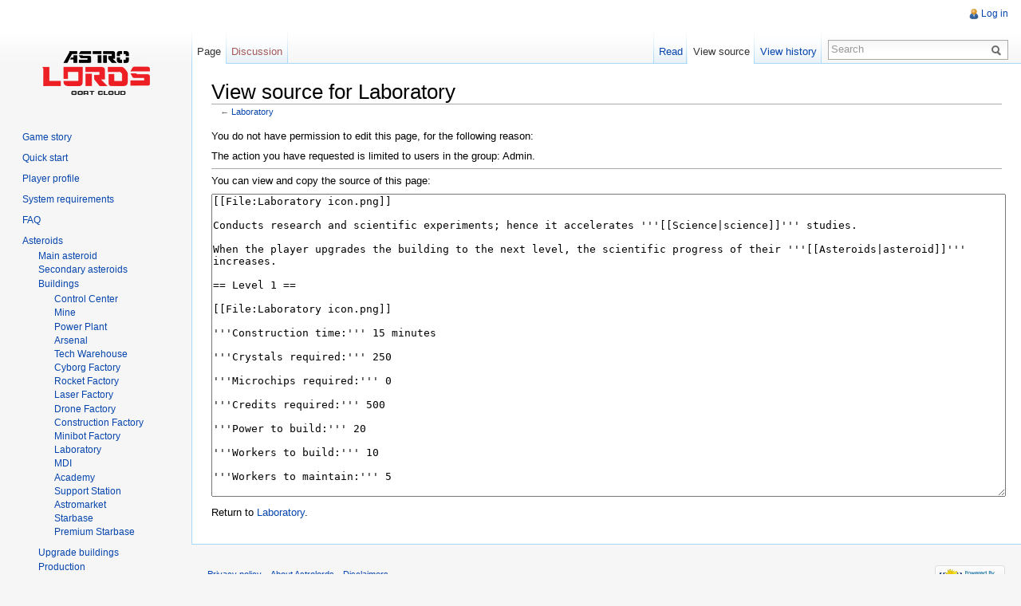

--- FILE ---
content_type: text/html; charset=UTF-8
request_url: https://wiki.tr.astrolords.com/index.php?title=Laboratory&action=edit
body_size: 6047
content:

<!DOCTYPE html>
<html lang="en" dir="ltr" class="client-nojs">
<head>
<meta charset="UTF-8" /><title>View source for Laboratory - Astrolords</title>
<meta name="generator" content="MediaWiki 1.22.1" />
<meta name="robots" content="noindex,nofollow" />
<link rel="shortcut icon" href="/favicon.ico" />
<link rel="search" type="application/opensearchdescription+xml" href="/opensearch_desc.php" title="Astrolords (en)" />
<link rel="EditURI" type="application/rsd+xml" href="https://wiki.tr.astrolords.com/api.php?action=rsd" />
<link rel="alternate" type="application/atom+xml" title="Astrolords Atom feed" href="/index.php?title=Special:RecentChanges&amp;feed=atom" />
<link rel="stylesheet" href="https://wiki.tr.astrolords.com/load.php?debug=false&amp;lang=en&amp;modules=mediawiki.legacy.commonPrint%2Cshared%7Cskins.vector&amp;only=styles&amp;skin=vector&amp;*" />
<meta name="ResourceLoaderDynamicStyles" content="" />
<link rel="stylesheet" href="https://wiki.tr.astrolords.com/load.php?debug=false&amp;lang=en&amp;modules=site&amp;only=styles&amp;skin=vector&amp;*" />
<style>a:lang(ar),a:lang(ckb),a:lang(kk-arab),a:lang(mzn),a:lang(ps),a:lang(ur){text-decoration:none}
/* cache key: wiki_tr_com:resourceloader:filter:minify-css:7:fe7db244706b58a2800d47f0a2fb24ba */</style>

<script src="https://wiki.tr.astrolords.com/load.php?debug=false&amp;lang=en&amp;modules=startup&amp;only=scripts&amp;skin=vector&amp;*"></script>
<script>if(window.mw){
mw.config.set({"wgCanonicalNamespace":"","wgCanonicalSpecialPageName":false,"wgNamespaceNumber":0,"wgPageName":"Laboratory","wgTitle":"Laboratory","wgCurRevisionId":4595,"wgRevisionId":0,"wgArticleId":693,"wgIsArticle":false,"wgIsRedirect":false,"wgAction":"edit","wgUserName":null,"wgUserGroups":["*"],"wgCategories":[],"wgBreakFrames":true,"wgPageContentLanguage":"en","wgPageContentModel":"wikitext","wgSeparatorTransformTable":["",""],"wgDigitTransformTable":["",""],"wgDefaultDateFormat":"dmy","wgMonthNames":["","January","February","March","April","May","June","July","August","September","October","November","December"],"wgMonthNamesShort":["","Jan","Feb","Mar","Apr","May","Jun","Jul","Aug","Sep","Oct","Nov","Dec"],"wgRelevantPageName":"Laboratory","wgIsProbablyEditable":false,"wgRestrictionEdit":[],"wgRestrictionMove":[],"wgWikiEditorEnabledModules":{"toolbar":false,"dialogs":false,"hidesig":true,"templateEditor":false,"templates":false,"preview":false,"previewDialog":false,"publish":false,"toc":false}});
}</script><script>if(window.mw){
mw.loader.implement("user.options",function(){mw.user.options.set({"ccmeonemails":0,"cols":80,"date":"default","diffonly":0,"disablemail":0,"disablesuggest":0,"editfont":"default","editondblclick":0,"editsection":1,"editsectiononrightclick":0,"enotifminoredits":0,"enotifrevealaddr":0,"enotifusertalkpages":1,"enotifwatchlistpages":0,"extendwatchlist":0,"fancysig":0,"forceeditsummary":0,"gender":"unknown","hideminor":0,"hidepatrolled":0,"imagesize":2,"justify":0,"math":1,"minordefault":0,"newpageshidepatrolled":0,"nocache":0,"noconvertlink":0,"norollbackdiff":0,"numberheadings":0,"previewonfirst":0,"previewontop":1,"rcdays":7,"rclimit":50,"rememberpassword":0,"rows":25,"searchlimit":20,"showhiddencats":0,"shownumberswatching":1,"showtoc":1,"showtoolbar":1,"skin":"vector","stubthreshold":0,"thumbsize":2,"underline":2,"uselivepreview":0,"usenewrc":0,"vector-simplesearch":1,"watchcreations":0,"watchdefault":0,"watchdeletion":0,"watchlistdays":3,"watchlisthideanons":0,"watchlisthidebots":0,
"watchlisthideliu":0,"watchlisthideminor":0,"watchlisthideown":0,"watchlisthidepatrolled":0,"watchmoves":0,"wllimit":250,"useeditwarning":1,"prefershttps":1,"language":"en","variant-gan":"gan","variant-iu":"iu","variant-kk":"kk","variant-ku":"ku","variant-shi":"shi","variant-sr":"sr","variant-tg":"tg","variant-uz":"uz","variant-zh":"zh","searchNs0":true,"searchNs1":false,"searchNs2":false,"searchNs3":false,"searchNs4":false,"searchNs5":false,"searchNs6":false,"searchNs7":false,"searchNs8":false,"searchNs9":false,"searchNs10":false,"searchNs11":false,"searchNs12":false,"searchNs13":false,"searchNs14":false,"searchNs15":false,"variant":"en"});},{},{});mw.loader.implement("user.tokens",function(){mw.user.tokens.set({"editToken":"+\\","patrolToken":false,"watchToken":false});},{},{});
/* cache key: wiki_tr_com:resourceloader:filter:minify-js:7:5a69c7e0fa6557851b6dea8a62efaffb */
}</script>
<script>if(window.mw){
mw.loader.load(["mediawiki.page.startup","mediawiki.legacy.wikibits","mediawiki.legacy.ajax","skins.vector.js"]);
}</script>
<!--[if lt IE 7]><style type="text/css">body{behavior:url("/skins/vector/csshover.min.htc")}</style><![endif]--></head>
<body class="mediawiki ltr sitedir-ltr ns-0 ns-subject page-Laboratory skin-vector action-edit vector-animateLayout">
		<div id="mw-page-base" class="noprint"></div>
		<div id="mw-head-base" class="noprint"></div>
		<div id="content" class="mw-body" role="main">
			<a id="top"></a>
			<div id="mw-js-message" style="display:none;"></div>
						<h1 id="firstHeading" class="firstHeading" lang="en"><span dir="auto">View source for Laboratory</span></h1>
			<div id="bodyContent">
								<div id="contentSub">← <a href="/index.php/Laboratory" title="Laboratory">Laboratory</a></div>
												<div id="jump-to-nav" class="mw-jump">
					Jump to:					<a href="#mw-navigation">navigation</a>, 					<a href="#p-search">search</a>
				</div>
				<div id="mw-content-text"><p>You do not have permission to edit this page, for the following reason:
</p>
<div class="permissions-errors">
<p>The action you have requested is limited to users in the group: Admin.
</p>
</div>
<hr />
<p>You can view and copy the source of this page:
</p><textarea readonly="" accesskey="," id="wpTextbox1" cols="80" rows="25" style="" lang="en" dir="ltr" name="wpTextbox1">[[File:Laboratory icon.png]] 

Conducts research and scientific experiments; hence it accelerates '''[[Science|science]]''' studies. 

When the player upgrades the building to the next level, the scientific progress of their '''[[Asteroids|asteroid]]''' increases.

== Level 1 ==

[[File:Laboratory icon.png]] 

'''Construction time:''' 15 minutes

'''Crystals required:''' 250

'''Microchips required:''' 0

'''Credits required:''' 500

'''Power to build:''' 20

'''Workers to build:''' 10

'''Workers to maintain:''' 5 

'''Power to run:''' 25



'''Accelerates science studies:''' 1%

== Level 2 ==

[[File:Laboratory icon.png]] 

'''Upgrade time:''' 3 hours

'''Crystals required:''' 1,000

'''Microchips required:''' 400

'''Credits required:''' 2,000

'''Power to build:''' 40

'''Workers to build:''' 20

'''Workers to maintain:''' 10 

'''Power to run:''' 35



'''Accelerates science studies:''' 1%

== Level 3 ==

[[File:Laboratory icon.png]] 

'''Upgrade time:''' 6 hours

'''Crystals required:''' 6,250

'''Microchips required:''' 800

'''Credits required:''' 12,500

'''Power to build:''' 60

'''Workers to build:''' 30

'''Workers to maintain:''' 20 

'''Power to run:''' 50



'''Accelerates science studies:''' 2%

== Level 4 ==

[[File:Laboratory icon.png]] 

'''Upgrade time:''' 12 hours 

'''Crystals required:''' 37,500

'''Microchips required:''' 1,600

'''Credits required:''' 75,000

'''Power to build:''' 80

'''Workers to build:''' 50

'''Workers to maintain:''' 35 

'''Power to run:''' 70



'''Accelerates science studies:''' 3%

== Level 5 ==

[[File:Laboratory icon.png]]

'''Upgrade time:''' 1 day

'''Crystals required:''' 187,500

'''Microchips required:''' 3,200

'''Credits required:''' 375,000

'''Power to build:''' 100

'''Workers to build:''' 75

'''Workers to maintain:''' 50 

'''Power to run:''' 90



'''Accelerates science studies:''' 4%

== Level 6 ==

[[File:Laba 2 150.png]]

'''Upgrade time:''' 2 days

'''Crystals required:''' 300,000

'''Microchips required:''' 6,400

'''Credits required:''' 600,000

'''Power to build:''' 150

'''Workers to build:''' 100

'''Workers to maintain:''' 75

'''Power to run:''' 120



'''Accelerates science studies:''' 5%

== Level 7 ==

[[File:Laba 2 150.png]]

'''Upgrade time:''' 3 days

'''Crystals required:''' 600,000

'''Microchips required:''' 12,800

'''Credits required:''' 1,200,000

'''Power to build:''' 200

'''Workers to build:''' 130

'''Workers to maintain:''' 100

'''Power to run:''' 150



'''Accelerates science studies:''' 6%

== Level 8 ==

[[File:Laba 2 150.png]]

'''Upgrade time:''' 5 days

'''Crystals required:''' 1,000,000

'''Microchips required:''' 25,000

'''Credits required:''' 2,000,000

'''Power to build:''' 250

'''Workers to build:''' 200

'''Workers to maintain:''' 150

'''Power to run:''' 200



'''Accelerates science studies:''' 7%

== Level 9 ==

[[File:Laba 2 150.png]]

'''Upgrade time:''' 8 days

'''Crystals required:''' 2,000,000

'''Microchips required:''' 50,000

'''Credits required:''' 4,000,000

'''Power to build:''' 300

'''Workers to build:''' 300

'''Workers to maintain:''' 200

'''Power to run:''' 250



'''Accelerates science studies:''' 8%

== Level 10 ==

[[File:Laba 3 150.png]]

'''Upgrade time:''' 10 days

'''Crystals required:''' 2,500,000

'''Microchips required:''' 100,000

'''Credits required:''' 5,000,000

'''Power to build:''' 350

'''Workers to build:''' 400

'''Workers to maintain:''' 300

'''Power to run:''' 300



'''Accelerates science studies:''' 13%
</textarea><div class="templatesUsed"></div><p id="mw-returnto">Return to <a href="/index.php/Laboratory" title="Laboratory">Laboratory</a>.</p>
</div>								<div class="printfooter">
				Retrieved from "<a href="https://wiki.tr.astrolords.com/index.php/Laboratory">https://wiki.tr.astrolords.com/index.php/Laboratory</a>"				</div>
												<div id='catlinks' class='catlinks catlinks-allhidden'></div>												<div class="visualClear"></div>
							</div>
		</div>
		<div id="mw-navigation">
			<h2>Navigation menu</h2>
			<div id="mw-head">
				<div id="p-personal" role="navigation" class="" aria-labelledby="p-personal-label">
	<h3 id="p-personal-label">Personal tools</h3>
	<ul>
<li id="pt-login"><a href="/index.php?title=Special:UserLogin&amp;returnto=Laboratory&amp;returntoquery=action%3Dedit" title="You are encouraged to log in; however, it is not mandatory [o]" accesskey="o">Log in</a></li>	</ul>
</div>
				<div id="left-navigation">
					<div id="p-namespaces" role="navigation" class="vectorTabs" aria-labelledby="p-namespaces-label">
	<h3 id="p-namespaces-label">Namespaces</h3>
	<ul>
					<li  id="ca-nstab-main" class="selected"><span><a href="/index.php/Laboratory"  title="View the content page [c]" accesskey="c">Page</a></span></li>
					<li  id="ca-talk" class="new"><span><a href="/index.php?title=Talk:Laboratory&amp;action=edit&amp;redlink=1"  title="Discussion about the content page [t]" accesskey="t">Discussion</a></span></li>
			</ul>
</div>
<div id="p-variants" role="navigation" class="vectorMenu emptyPortlet" aria-labelledby="p-variants-label">
	<h3 id="mw-vector-current-variant">
		</h3>
	<h3 id="p-variants-label"><span>Variants</span><a href="#"></a></h3>
	<div class="menu">
		<ul>
					</ul>
	</div>
</div>
				</div>
				<div id="right-navigation">
					<div id="p-views" role="navigation" class="vectorTabs" aria-labelledby="p-views-label">
	<h3 id="p-views-label">Views</h3>
	<ul>
					<li id="ca-view"><span><a href="/index.php/Laboratory" >Read</a></span></li>
					<li id="ca-viewsource" class="selected"><span><a href="/index.php?title=Laboratory&amp;action=edit"  title="This page is protected.&#10;You can view its source [e]" accesskey="e">View source</a></span></li>
					<li id="ca-history" class="collapsible"><span><a href="/index.php?title=Laboratory&amp;action=history"  title="Past revisions of this page [h]" accesskey="h">View history</a></span></li>
			</ul>
</div>
<div id="p-cactions" role="navigation" class="vectorMenu emptyPortlet" aria-labelledby="p-cactions-label">
	<h3 id="p-cactions-label"><span>Actions</span><a href="#"></a></h3>
	<div class="menu">
		<ul>
					</ul>
	</div>
</div>
<div id="p-search" role="search">
	<h3><label for="searchInput">Search</label></h3>
	<form action="/index.php" id="searchform">
				<div id="simpleSearch">
						<input name="search" placeholder="Search" title="Search Astrolords [f]" accesskey="f" id="searchInput" />						<button type="submit" name="button" title="Search the pages for this text" id="searchButton"><img src="/skins/vector/images/search-ltr.png?303" alt="Search" width="12" height="13" /></button>								<input type='hidden' name="title" value="Special:Search"/>
		</div>
	</form>
</div>
				</div>
			</div>
			<div id="mw-panel">
					<div id="p-logo" role="banner"><a style="background-image: url(/skins/common/images/wiki_logo.png);" href="/index.php/Main_Page"  title="Visit the main page"></a></div>
                                        <div class="cSideBar"><ul><li class="indent"><a href="https://wiki.tr.astrolords.com/index.php/Game story">Game story</a>&nbsp;&nbsp;</li><li class="indent"><a href="https://wiki.tr.astrolords.com/index.php/Quick start">Quick start</a>&nbsp;&nbsp;</li><li class="indent"><a href="https://wiki.tr.astrolords.com/index.php/Player profile">Player profile</a>&nbsp;&nbsp;</li><li class="indent"><a href="https://wiki.tr.astrolords.com/index.php/System requirements">System requirements</a>&nbsp;&nbsp;</li><li class="indent"><a href="https://wiki.tr.astrolords.com/index.php/FAQ">FAQ</a>&nbsp;&nbsp;</li><li class="indent"><a href="https://wiki.tr.astrolords.com/index.php/Asteroids">Asteroids</a>&nbsp;&nbsp;<ul><li ><a href="https://wiki.tr.astrolords.com/index.php/Main asteroid">Main asteroid</a>&nbsp;&nbsp;</li><li ><a href="https://wiki.tr.astrolords.com/index.php/Secondary asteroids">Secondary asteroids</a>&nbsp;&nbsp;</li><li ><a href="https://wiki.tr.astrolords.com/index.php/Buildings">Buildings</a>&nbsp;&nbsp;<ul><li ><a href="https://wiki.tr.astrolords.com/index.php/ Control Center"> Control Center</a>&nbsp;&nbsp;</li><li ><a href="https://wiki.tr.astrolords.com/index.php/ Mine"> Mine</a>&nbsp;&nbsp;</li><li ><a href="https://wiki.tr.astrolords.com/index.php/ Power Plant"> Power Plant</a>&nbsp;&nbsp;</li><li ><a href="https://wiki.tr.astrolords.com/index.php/ Arsenal"> Arsenal</a>&nbsp;&nbsp;</li><li ><a href="https://wiki.tr.astrolords.com/index.php/ Tech Warehouse"> Tech Warehouse</a>&nbsp;&nbsp;</li><li ><a href="https://wiki.tr.astrolords.com/index.php/ Cyborg Factory"> Cyborg Factory</a>&nbsp;&nbsp;</li><li ><a href="https://wiki.tr.astrolords.com/index.php/ Rocket Factory"> Rocket Factory</a>&nbsp;&nbsp;</li><li ><a href="https://wiki.tr.astrolords.com/index.php/ Laser Factory"> Laser Factory</a>&nbsp;&nbsp;</li><li ><a href="https://wiki.tr.astrolords.com/index.php/ Drone Factory"> Drone Factory</a>&nbsp;&nbsp;</li><li ><a href="https://wiki.tr.astrolords.com/index.php/ Construction Factory"> Construction Factory</a>&nbsp;&nbsp;</li><li ><a href="https://wiki.tr.astrolords.com/index.php/ Minibot Factory"> Minibot Factory</a>&nbsp;&nbsp;</li><li ><a href="https://wiki.tr.astrolords.com/index.php/ Laboratory"> Laboratory</a>&nbsp;&nbsp;</li><li ><a href="https://wiki.tr.astrolords.com/index.php/ MDI"> MDI</a>&nbsp;&nbsp;</li><li ><a href="https://wiki.tr.astrolords.com/index.php/ Academy"> Academy</a>&nbsp;&nbsp;</li><li ><a href="https://wiki.tr.astrolords.com/index.php/ Support Station"> Support Station</a>&nbsp;&nbsp;</li><li ><a href="https://wiki.tr.astrolords.com/index.php/ Astromarket"> Astromarket</a>&nbsp;&nbsp;</li><li ><a href="https://wiki.tr.astrolords.com/index.php/ Starbase"> Starbase</a>&nbsp;&nbsp;</li><li ><a href="https://wiki.tr.astrolords.com/index.php/ Premium Starbase"> Premium Starbase</a>&nbsp;&nbsp;</li></ul></li><li ><a href="https://wiki.tr.astrolords.com/index.php/Upgrade buildings">Upgrade buildings</a>&nbsp;&nbsp;</li><li ><a href="https://wiki.tr.astrolords.com/index.php/Production">Production</a>&nbsp;&nbsp;</li><li ><a href="https://wiki.tr.astrolords.com/index.php/Mining">Mining</a>&nbsp;&nbsp;</li></ul></li><li class="indent"><a href="https://wiki.tr.astrolords.com/index.php/Resources">Resources</a>&nbsp;&nbsp;<ul><li ><a href="https://wiki.tr.astrolords.com/index.php/Crystals">Crystals</a>&nbsp;&nbsp;</li><li ><a href="https://wiki.tr.astrolords.com/index.php/Energy">Energy</a>&nbsp;&nbsp;</li><li ><a href="https://wiki.tr.astrolords.com/index.php/Microchips">Microchips</a>&nbsp;&nbsp;</li><li ><a href="https://wiki.tr.astrolords.com/index.php/Minibots">Minibots</a>&nbsp;&nbsp;</li><li ><a href="https://wiki.tr.astrolords.com/index.php/Ammunition">Ammunition</a>&nbsp;&nbsp;</li><li ><a href="https://wiki.tr.astrolords.com/index.php/Credits">Credits</a>&nbsp;&nbsp;</li><li ><a href="https://wiki.tr.astrolords.com/index.php/Tritium">Tritium</a>&nbsp;&nbsp;</li><li ><a href="https://wiki.tr.astrolords.com/index.php/Deuterium">Deuterium</a>&nbsp;&nbsp;</li><li ><a href="https://wiki.tr.astrolords.com/index.php/Storage">Storage</a>&nbsp;&nbsp;</li></ul></li><li class="indent"><a href="https://wiki.tr.astrolords.com/index.php/Cyborgs">Cyborgs</a>&nbsp;&nbsp;<ul><li ><a href="https://wiki.tr.astrolords.com/index.php/Workers">Workers</a>&nbsp;&nbsp;</li><li ><a href="https://wiki.tr.astrolords.com/index.php/Explorers">Explorers</a>&nbsp;&nbsp;</li><li ><a href="https://wiki.tr.astrolords.com/index.php/Spies">Spies</a>&nbsp;&nbsp;</li></ul></li><li class="indent"><a href="https://wiki.tr.astrolords.com/index.php/Ammunition">Ammunition</a>&nbsp;&nbsp;<ul><li ><a href="https://wiki.tr.astrolords.com/index.php/Rockets">Rockets</a>&nbsp;&nbsp;</li><li ><a href="https://wiki.tr.astrolords.com/index.php/Lasers">Lasers</a>&nbsp;&nbsp;</li><li ><a href="https://wiki.tr.astrolords.com/index.php/Constructions">Constructions</a>&nbsp;&nbsp;</li><li ><a href="https://wiki.tr.astrolords.com/index.php/Drones">Drones</a>&nbsp;&nbsp;</li></ul></li><li class="indent"><a href="https://wiki.tr.astrolords.com/index.php/Hangar">Hangar</a>&nbsp;&nbsp;<ul><li ><a href="https://wiki.tr.astrolords.com/index.php/Captain tab">Captain tab</a>&nbsp;&nbsp;</li><li ><a href="https://wiki.tr.astrolords.com/index.php/Defense tab">Defense tab</a>&nbsp;&nbsp;</li></ul></li><li class="indent"><a href="https://wiki.tr.astrolords.com/index.php/Battles on Arena">Battles on Arena</a>&nbsp;&nbsp;<ul><li ><a href="https://wiki.tr.astrolords.com/index.php/Battle mechanics">Battle mechanics</a>&nbsp;&nbsp;</li><li ><a href="https://wiki.tr.astrolords.com/index.php/Bets">Bets</a>&nbsp;&nbsp;</li><li ><a href="https://wiki.tr.astrolords.com/index.php/Respawn">Respawn</a>&nbsp;&nbsp;</li><li ><a href="https://wiki.tr.astrolords.com/index.php/Battle modes vs AstroLords">Battle modes vs AstroLords</a>&nbsp;&nbsp;</li><li ><a href="https://wiki.tr.astrolords.com/index.php/Battle modes vs Aliens">Battle modes vs Aliens</a>&nbsp;&nbsp;</li><li ><a href="https://wiki.tr.astrolords.com/index.php/Challenge Aliens ">Challenge Aliens</a>&nbsp;&nbsp;</li><li ><a href="https://wiki.tr.astrolords.com/index.php/Battles vs Bosses">Battles vs Bosses</a>&nbsp;&nbsp;</li><li ><a href="https://wiki.tr.astrolords.com/index.php/Invitation to battle and team creation">Invitation to battle and team creation</a>&nbsp;&nbsp;</li><li ><a href="https://wiki.tr.astrolords.com/index.php/Quick equip">Quick equip</a>&nbsp;&nbsp;</li></ul></li><li class="indent"><a href="https://wiki.tr.astrolords.com/index.php/Science">Science</a>&nbsp;&nbsp;<ul><li ><a href="https://wiki.tr.astrolords.com/index.php/Construction">Construction</a>&nbsp;&nbsp;</li><li ><a href="https://wiki.tr.astrolords.com/index.php/Specializations">Specializations</a>&nbsp;&nbsp;</li><li ><a href="https://wiki.tr.astrolords.com/index.php/Management">Management</a>&nbsp;&nbsp;</li><li ><a href="https://wiki.tr.astrolords.com/index.php/Unique">Unique</a>&nbsp;&nbsp;</li></ul></li><li class="indent"><a href="https://wiki.tr.astrolords.com/index.php/Global map - the Oort Cloud">Global map - the Oort Cloud</a>&nbsp;&nbsp;<ul><li ><a href="https://wiki.tr.astrolords.com/index.php/Radar">Radar</a>&nbsp;&nbsp;</li><li ><a href="https://wiki.tr.astrolords.com/index.php/Maneuver the asteroid">Maneuver the asteroid</a>&nbsp;&nbsp;</li><li ><a href="https://wiki.tr.astrolords.com/index.php/Exploration">Exploration</a>&nbsp;&nbsp;</li><li ><a href="https://wiki.tr.astrolords.com/index.php/Spying">Spying</a>&nbsp;&nbsp;</li><li ><a href="https://wiki.tr.astrolords.com/index.php/Pirate raids">Pirate raids</a>&nbsp;&nbsp;</li><li ><a href="https://wiki.tr.astrolords.com/index.php/Robbery">Robbery</a>&nbsp;&nbsp;</li><li ><a href="https://wiki.tr.astrolords.com/index.php/Sabotage">Sabotage</a>&nbsp;&nbsp;</li><li ><a href="https://wiki.tr.astrolords.com/index.php/Objects in the Cloud">Objects in the Cloud</a>&nbsp;&nbsp;</li><li ><a href="https://wiki.tr.astrolords.com/index.php/Nebulas">Nebulas</a>&nbsp;&nbsp;</li><li ><a href="https://wiki.tr.astrolords.com/index.php/Alien asteroids">Alien asteroids</a>&nbsp;&nbsp;</li><li ><a href="https://wiki.tr.astrolords.com/index.php/Trading Stations">Trading Stations</a>&nbsp;&nbsp;</li><li ><a href="https://wiki.tr.astrolords.com/index.php/Trading">Trading</a>&nbsp;&nbsp;</li><li ><a href="https://wiki.tr.astrolords.com/index.php/Transferring resources">Transferring resources</a>&nbsp;&nbsp;</li><li ><a href="https://wiki.tr.astrolords.com/index.php/Captain Transportation">Captain Transportation</a>&nbsp;&nbsp;</li><li ><a href="https://wiki.tr.astrolords.com/index.php/Asteroid movement">Asteroid movement</a>&nbsp;&nbsp;</li></ul></li><li class="indent"><a href="https://wiki.tr.astrolords.com/index.php/Captains">Captains</a>&nbsp;&nbsp;<ul><li ><a href="https://wiki.tr.astrolords.com/index.php/Skills">Skills</a>&nbsp;&nbsp;<ul><li ><a href="https://wiki.tr.astrolords.com/index.php/Weaponry">Weaponry</a>&nbsp;&nbsp;</li><li ><a href="https://wiki.tr.astrolords.com/index.php/Leadership">Leadership</a>&nbsp;&nbsp;</li><li ><a href="https://wiki.tr.astrolords.com/index.php/Piloting">Piloting</a>&nbsp;&nbsp;</li></ul></li><li ><a href="https://wiki.tr.astrolords.com/index.php/Classes">Classes</a>&nbsp;&nbsp;<ul><li ><a href="https://wiki.tr.astrolords.com/index.php/ Warrior"> Warrior</a>&nbsp;&nbsp;</li><li ><a href="https://wiki.tr.astrolords.com/index.php/ Spy"> Spy</a>&nbsp;&nbsp;</li><li ><a href="https://wiki.tr.astrolords.com/index.php/ Manufacturer"> Manufacturer</a>&nbsp;&nbsp;</li><li ><a href="https://wiki.tr.astrolords.com/index.php/ Defender"> Defender</a>&nbsp;&nbsp;</li><li ><a href="https://wiki.tr.astrolords.com/index.php/ Cyborg"> Cyborg</a>&nbsp;&nbsp;</li><li ><a href="https://wiki.tr.astrolords.com/index.php/ Scientist"> Scientist</a>&nbsp;&nbsp;</li><li ><a href="https://wiki.tr.astrolords.com/index.php/ Navigator"> Navigator</a>&nbsp;&nbsp;</li></ul></li><li ><a href="https://wiki.tr.astrolords.com/index.php/Experience">Experience</a>&nbsp;&nbsp;</li></ul></li><li class="indent"><a href="https://wiki.tr.astrolords.com/index.php/Improvements">Improvements</a>&nbsp;&nbsp;<ul><li ><a href="https://wiki.tr.astrolords.com/index.php/Runes">Runes</a>&nbsp;&nbsp;</li><li ><a href="https://wiki.tr.astrolords.com/index.php/Officers">Officers</a>&nbsp;&nbsp;</li><li ><a href="https://wiki.tr.astrolords.com/index.php/Artifacts">Artifacts</a>&nbsp;&nbsp;</li><li ><a href="https://wiki.tr.astrolords.com/index.php/Contracts">Contracts</a>&nbsp;&nbsp;</li></ul></li><li class="indent"><a href="https://wiki.tr.astrolords.com/index.php/Store">Store</a>&nbsp;&nbsp;</li><li class="indent"><a href="https://wiki.tr.astrolords.com/index.php/Auction">Auction</a>&nbsp;&nbsp;</li><li class="indent"><a href="https://wiki.tr.astrolords.com/index.php/Diplomacy">Diplomacy</a>&nbsp;&nbsp;<ul><li ><a href="https://wiki.tr.astrolords.com/index.php/Aggression">Aggression</a>&nbsp;&nbsp;</li><li ><a href="https://wiki.tr.astrolords.com/index.php/Raids">Raids</a>&nbsp;&nbsp;</li><li ><a href="https://wiki.tr.astrolords.com/index.php/Espionage">Espionage</a>&nbsp;&nbsp;</li><li ><a href="https://wiki.tr.astrolords.com/index.php/ Alliances">Alliances</a>&nbsp;&nbsp;</li></ul></li><li class="indent"><a href="https://wiki.tr.astrolords.com/index.php/Messages">Messages</a>&nbsp;&nbsp;</li><li class="indent"><a href="https://wiki.tr.astrolords.com/index.php/Rating">Rating</a>&nbsp;&nbsp;</li><li class="indent"><a href="https://wiki.tr.astrolords.com/index.php/Missions">Missions</a>&nbsp;&nbsp;<ul><li ><a href="https://wiki.tr.astrolords.com/index.php/With Captains">With Captains</a>&nbsp;&nbsp;</li><li ><a href="https://wiki.tr.astrolords.com/index.php/Without Captains">Without Captains</a>&nbsp;&nbsp;</li></ul></li><li class="indent"><a href="https://wiki.tr.astrolords.com/index.php/Advisors">Advisors</a>&nbsp;&nbsp;</li><li class="indent"><a href="https://wiki.tr.astrolords.com/index.php/Premium services">Premium services</a>&nbsp;&nbsp;</li><li class="indent"><a href="https://wiki.tr.astrolords.com/index.php/Help with payments">Help with payments</a>&nbsp;&nbsp;</li><li class="indent"><a href="https://wiki.tr.astrolords.com/index.php/Keyboard shortcuts">Keyboard shortcuts</a>&nbsp;&nbsp;</li></ul></div>                                        <div class="portal" role="navigation" id='p-tb' aria-labelledby='p-tb-label'>
    <h3 id='p-tb-label'>Tools</h3>
    <div class="body">
            <ul>
            <li id="t-whatlinkshere"><a href="/index.php/Special:WhatLinksHere/Laboratory" title="A list of all wiki pages that link here [j]" accesskey="j">What links here</a></li>
            <li id="t-recentchangeslinked"><a href="/index.php/Special:RecentChangesLinked/Laboratory" title="Recent changes in pages linked from this page [k]" accesskey="k">Related changes</a></li>
            <li id="t-specialpages"><a href="/index.php/Special:SpecialPages" title="A list of all special pages [q]" accesskey="q">Special pages</a></li>
            <li id="t-info"><a href="/index.php?title=Laboratory&amp;action=info">Page information</a></li>
            </ul>
        </div>
</div>
			</div>
		</div>
		<div id="footer" role="contentinfo">
							<ul id="footer-places">
											<li id="footer-places-privacy"><a href="/index.php/Astrolords:Privacy_policy" title="Astrolords:Privacy policy">Privacy policy</a></li>
											<li id="footer-places-about"><a href="/index.php/Astrolords:About" title="Astrolords:About">About Astrolords</a></li>
											<li id="footer-places-disclaimer"><a href="/index.php/Astrolords:General_disclaimer" title="Astrolords:General disclaimer">Disclaimers</a></li>
									</ul>
										<ul id="footer-icons" class="noprint">
					<li id="footer-poweredbyico">
						<a href="//www.mediawiki.org/"><img src="/skins/common/images/poweredby_mediawiki_88x31.png" alt="Powered by MediaWiki" width="88" height="31" /></a>
					</li>
				</ul>
						<div style="clear:both"></div>
		</div>
		<script>/*<![CDATA[*/window.jQuery && jQuery.ready();/*]]>*/</script><script>if(window.mw){
mw.loader.state({"site":"loading","user":"ready","user.groups":"ready"});
}</script>
<script>if(window.mw){
mw.loader.load(["mediawiki.action.edit.collapsibleFooter","mediawiki.user","mediawiki.hidpi","mediawiki.page.ready","mediawiki.searchSuggest","skins.vector.collapsibleNav"],null,true);
}</script>
<script src="https://wiki.tr.astrolords.com/load.php?debug=false&amp;lang=en&amp;modules=site&amp;only=scripts&amp;skin=vector&amp;*"></script>
<!-- Served in 0.153 secs. -->                
	</body>
</html>


--- FILE ---
content_type: text/css; charset=utf-8
request_url: https://wiki.tr.astrolords.com/load.php?debug=false&lang=en&modules=site&only=styles&skin=vector&*
body_size: 366
content:

.cSideBar{font-size:12px}.cSideBar ul > li{list-style-type:none;list-style-image:none}.cSideBar ul{margin-left:15px;padding-left:5px;line-height:16px;margin-bottom:10px}.cSideBar li.indent{margin-bottom:10px}.cSideBar ul.first{background-image:url("[data-uri]")}
/* cache key: wiki_tr_com:resourceloader:filter:minify-css:7:f46a910c98a60d8f78f7dfe7c379c45c */

--- FILE ---
content_type: text/javascript; charset=utf-8
request_url: https://wiki.tr.astrolords.com/load.php?debug=false&lang=en&modules=startup&only=scripts&skin=vector&*
body_size: 3534
content:

function isCompatible(ua){if(ua===undefined){ua=navigator.userAgent;}return!((ua.indexOf('MSIE')!==-1&&parseFloat(ua.split('MSIE')[1])<6)||(ua.indexOf('Firefox/')!==-1&&parseFloat(ua.split('Firefox/')[1])<3)||ua.match(/BlackBerry[^\/]*\/[1-5]\./)||ua.match(/webOS\/1\.[0-4]/)||ua.match(/PlayStation/i)||ua.match(/SymbianOS|Series60/)||ua.match(/NetFront/)||ua.match(/Opera Mini/)||ua.match(/S40OviBrowser/));}var startUp=function(){mw.config=new mw.Map(true);mw.loader.addSource({"local":{"loadScript":"/load.php","apiScript":"/api.php"}});mw.loader.register([["site","1645172643",[],"site"],["noscript","1645172643",[],"noscript"],["startup","1768620773",[],"startup"],["filepage","1645172643"],["user.groups","1645172643",[],"user"],["user","1645172643",[],"user"],["user.cssprefs","1645172643",["mediawiki.user"],"private"],["user.options","1645172643",[],"private"],["user.tokens","1645172643",[],"private"],["mediawiki.language.data","1765515751",["mediawiki.language.init"]],[
"skins.cologneblue","1645172643"],["skins.modern","1645172643"],["skins.monobook","1645172643"],["skins.vector","1645172643"],["skins.vector.beta","1645172643"],["skins.vector.js","1645172643",["jquery.delayedBind"]],["skins.vector.collapsibleNav","1765515754",["jquery.client","jquery.cookie","jquery.tabIndex"]],["jquery","1645172643"],["jquery.appear","1645172643"],["jquery.arrowSteps","1645172643"],["jquery.async","1645172643"],["jquery.autoEllipsis","1645172643",["jquery.highlightText"]],["jquery.badge","1645172643",["mediawiki.language"]],["jquery.byteLength","1645172643"],["jquery.byteLimit","1645172643",["jquery.byteLength"]],["jquery.checkboxShiftClick","1645172643"],["jquery.chosen","1645172643"],["jquery.client","1645172643"],["jquery.color","1645172643",["jquery.colorUtil"]],["jquery.colorUtil","1645172643"],["jquery.cookie","1645172643"],["jquery.delayedBind","1645172643"],["jquery.expandableField","1645172643",["jquery.delayedBind"]],["jquery.farbtastic","1645172643",[
"jquery.colorUtil"]],["jquery.footHovzer","1645172643"],["jquery.form","1645172643"],["jquery.getAttrs","1645172643"],["jquery.hidpi","1645172643"],["jquery.highlightText","1645172643",["jquery.mwExtension"]],["jquery.hoverIntent","1645172643"],["jquery.json","1645172643"],["jquery.localize","1645172643"],["jquery.makeCollapsible","1765515754"],["jquery.mockjax","1645172643"],["jquery.mw-jump","1645172643"],["jquery.mwExtension","1645172643"],["jquery.placeholder","1645172643"],["jquery.qunit","1645172643"],["jquery.qunit.completenessTest","1645172643",["jquery.qunit"]],["jquery.spinner","1645172643"],["jquery.jStorage","1645172643",["jquery.json"]],["jquery.suggestions","1645172643",["jquery.autoEllipsis"]],["jquery.tabIndex","1645172643"],["jquery.tablesorter","1645172643",["jquery.mwExtension","mediawiki.language.months"]],["jquery.textSelection","1645172643",["jquery.client"]],["jquery.validate","1645172643"],["jquery.xmldom","1645172643"],["jquery.tipsy","1645172643"],[
"jquery.ui.core","1645172643",["jquery"],"jquery.ui"],["jquery.ui.widget","1645172643",[],"jquery.ui"],["jquery.ui.mouse","1645172643",["jquery.ui.widget"],"jquery.ui"],["jquery.ui.position","1645172643",[],"jquery.ui"],["jquery.ui.draggable","1645172643",["jquery.ui.core","jquery.ui.mouse","jquery.ui.widget"],"jquery.ui"],["jquery.ui.droppable","1645172643",["jquery.ui.core","jquery.ui.mouse","jquery.ui.widget","jquery.ui.draggable"],"jquery.ui"],["jquery.ui.resizable","1645172643",["jquery.ui.core","jquery.ui.widget","jquery.ui.mouse"],"jquery.ui"],["jquery.ui.selectable","1645172643",["jquery.ui.core","jquery.ui.widget","jquery.ui.mouse"],"jquery.ui"],["jquery.ui.sortable","1645172643",["jquery.ui.core","jquery.ui.widget","jquery.ui.mouse"],"jquery.ui"],["jquery.ui.accordion","1645172643",["jquery.ui.core","jquery.ui.widget"],"jquery.ui"],["jquery.ui.autocomplete","1645172643",["jquery.ui.core","jquery.ui.widget","jquery.ui.position"],"jquery.ui"],["jquery.ui.button","1645172643",[
"jquery.ui.core","jquery.ui.widget"],"jquery.ui"],["jquery.ui.datepicker","1645172643",["jquery.ui.core"],"jquery.ui"],["jquery.ui.dialog","1645172643",["jquery.ui.core","jquery.ui.widget","jquery.ui.button","jquery.ui.draggable","jquery.ui.mouse","jquery.ui.position","jquery.ui.resizable"],"jquery.ui"],["jquery.ui.progressbar","1645172643",["jquery.ui.core","jquery.ui.widget"],"jquery.ui"],["jquery.ui.slider","1645172643",["jquery.ui.core","jquery.ui.widget","jquery.ui.mouse"],"jquery.ui"],["jquery.ui.tabs","1645172643",["jquery.ui.core","jquery.ui.widget"],"jquery.ui"],["jquery.effects.core","1645172643",["jquery"],"jquery.ui"],["jquery.effects.blind","1645172643",["jquery.effects.core"],"jquery.ui"],["jquery.effects.bounce","1645172643",["jquery.effects.core"],"jquery.ui"],["jquery.effects.clip","1645172643",["jquery.effects.core"],"jquery.ui"],["jquery.effects.drop","1645172643",["jquery.effects.core"],"jquery.ui"],["jquery.effects.explode","1645172643",["jquery.effects.core"],
"jquery.ui"],["jquery.effects.fade","1645172643",["jquery.effects.core"],"jquery.ui"],["jquery.effects.fold","1645172643",["jquery.effects.core"],"jquery.ui"],["jquery.effects.highlight","1645172643",["jquery.effects.core"],"jquery.ui"],["jquery.effects.pulsate","1645172643",["jquery.effects.core"],"jquery.ui"],["jquery.effects.scale","1645172643",["jquery.effects.core"],"jquery.ui"],["jquery.effects.shake","1645172643",["jquery.effects.core"],"jquery.ui"],["jquery.effects.slide","1645172643",["jquery.effects.core"],"jquery.ui"],["jquery.effects.transfer","1645172643",["jquery.effects.core"],"jquery.ui"],["mediawiki","1645172643"],["mediawiki.api","1645172643",["mediawiki.util"]],["mediawiki.api.category","1645172643",["mediawiki.api","mediawiki.Title"]],["mediawiki.api.edit","1645172643",["mediawiki.api","mediawiki.Title"]],["mediawiki.api.login","1645172643",["mediawiki.api"]],["mediawiki.api.parse","1645172643",["mediawiki.api"]],["mediawiki.api.watch","1645172643",["mediawiki.api",
"user.tokens"]],["mediawiki.icon","1645172643"],["mediawiki.debug","1645172643",["jquery.footHovzer"]],["mediawiki.debug.init","1645172643",["mediawiki.debug"]],["mediawiki.inspect","1645172643",["jquery.byteLength","jquery.json"]],["mediawiki.feedback","1645172643",["mediawiki.api.edit","mediawiki.Title","mediawiki.jqueryMsg","jquery.ui.dialog"]],["mediawiki.hidpi","1645172643",["jquery.hidpi"]],["mediawiki.htmlform","1765868391"],["mediawiki.notification","1645172643",["mediawiki.page.startup"]],["mediawiki.notify","1645172643"],["mediawiki.searchSuggest","1765515754",["jquery.autoEllipsis","jquery.client","jquery.placeholder","jquery.suggestions","mediawiki.api"]],["mediawiki.Title","1645172643",["jquery.byteLength","mediawiki.util"]],["mediawiki.Uri","1645172643"],["mediawiki.user","1645172643",["jquery.cookie","mediawiki.api","user.options","user.tokens"]],["mediawiki.util","1765515753",["jquery.client","jquery.cookie","jquery.mwExtension","mediawiki.notify"]],[
"mediawiki.action.edit","1645172643",["mediawiki.action.edit.styles","jquery.textSelection","jquery.byteLimit"]],["mediawiki.action.edit.styles","1645172643"],["mediawiki.action.edit.collapsibleFooter","1645172643",["jquery.makeCollapsible","mediawiki.icon"]],["mediawiki.action.edit.preview","1645172643",["jquery.form","jquery.spinner","mediawiki.action.history.diff"]],["mediawiki.action.history","1645172643",[],"mediawiki.action.history"],["mediawiki.action.history.diff","1645172643",[],"mediawiki.action.history"],["mediawiki.action.view.dblClickEdit","1645172643",["mediawiki.util","mediawiki.page.startup"]],["mediawiki.action.view.metadata","1765593191"],["mediawiki.action.view.postEdit","1765516119",["jquery.cookie","mediawiki.jqueryMsg"]],["mediawiki.action.view.rightClickEdit","1645172643"],["mediawiki.action.edit.editWarning","1645172643"],["mediawiki.action.watch.ajax","1645172643",["mediawiki.page.watch.ajax"]],["mediawiki.language","1645172643",["mediawiki.language.data",
"mediawiki.cldr"]],["mediawiki.cldr","1645172643",["mediawiki.libs.pluralruleparser"]],["mediawiki.libs.pluralruleparser","1645172643"],["mediawiki.language.init","1645172643"],["mediawiki.jqueryMsg","1645172643",["mediawiki.util","mediawiki.language"]],["mediawiki.language.months","1645172643",["mediawiki.language"]],["mediawiki.libs.jpegmeta","1645172643"],["mediawiki.page.gallery","1645172643"],["mediawiki.page.ready","1645172643",["jquery.checkboxShiftClick","jquery.makeCollapsible","jquery.placeholder","jquery.mw-jump","mediawiki.util"]],["mediawiki.page.startup","1645172643",["jquery.client","mediawiki.util"]],["mediawiki.page.patrol.ajax","1645172643",["mediawiki.page.startup","mediawiki.api","mediawiki.util","mediawiki.Title","mediawiki.notify","jquery.spinner","user.tokens"]],["mediawiki.page.watch.ajax","1645172643",["mediawiki.page.startup","mediawiki.api.watch","mediawiki.util","mediawiki.notify","jquery.mwExtension"]],["mediawiki.page.image.pagination","1645172643",[
"jquery.spinner"]],["mediawiki.special","1645172643"],["mediawiki.special.block","1645172643",["mediawiki.util"]],["mediawiki.special.changeemail","1768620773",["mediawiki.util"]],["mediawiki.special.changeslist","1645172643"],["mediawiki.special.changeslist.enhanced","1645172643"],["mediawiki.special.movePage","1645172643",["jquery.byteLimit"]],["mediawiki.special.pagesWithProp","1645172643"],["mediawiki.special.preferences","1645172643"],["mediawiki.special.recentchanges","1645172643",["mediawiki.special"]],["mediawiki.special.search","1645172643"],["mediawiki.special.undelete","1645172643"],["mediawiki.special.upload","1645172643",["mediawiki.libs.jpegmeta","mediawiki.util"]],["mediawiki.special.userlogin","1645172643"],["mediawiki.special.createaccount","1645172643"],["mediawiki.special.createaccount.js","1645172643",["mediawiki.jqueryMsg"]],["mediawiki.special.javaScriptTest","1645172643",["jquery.qunit"]],["mediawiki.tests.qunit.testrunner","1645172643",["jquery.getAttrs",
"jquery.qunit","jquery.qunit.completenessTest","mediawiki.page.startup","mediawiki.page.ready"]],["mediawiki.legacy.ajax","1645172643",["mediawiki.util","mediawiki.legacy.wikibits"]],["mediawiki.legacy.commonPrint","1645172643"],["mediawiki.legacy.config","1645172643",["mediawiki.legacy.wikibits"]],["mediawiki.legacy.protect","1645172643",["jquery.byteLimit"]],["mediawiki.legacy.shared","1645172643"],["mediawiki.legacy.oldshared","1645172643"],["mediawiki.legacy.upload","1645172643",["jquery.spinner","mediawiki.api","mediawiki.Title","mediawiki.util"]],["mediawiki.legacy.wikibits","1645172643",["mediawiki.util"]],["mediawiki.ui","1645172643"],["ext.nuke","1645172643"],["contentCollector","1645172643",[],"ext.wikiEditor"],["jquery.wikiEditor","1645172643",["jquery.client","jquery.textSelection","jquery.delayedBind"],"ext.wikiEditor"],["jquery.wikiEditor.iframe","1645172643",["jquery.wikiEditor","contentCollector"],"ext.wikiEditor"],["jquery.wikiEditor.dialogs","1645172643",[
"jquery.wikiEditor","jquery.wikiEditor.toolbar","jquery.ui.dialog","jquery.ui.button","jquery.ui.draggable","jquery.ui.resizable","jquery.tabIndex"],"ext.wikiEditor"],["jquery.wikiEditor.dialogs.config","1645172643",["jquery.wikiEditor","jquery.wikiEditor.dialogs","jquery.wikiEditor.toolbar.i18n","jquery.suggestions","mediawiki.Title","mediawiki.jqueryMsg"],"ext.wikiEditor"],["jquery.wikiEditor.highlight","1645172643",["jquery.wikiEditor","jquery.wikiEditor.iframe"],"ext.wikiEditor"],["jquery.wikiEditor.preview","1645172643",["jquery.wikiEditor"],"ext.wikiEditor"],["jquery.wikiEditor.previewDialog","1645172643",["jquery.wikiEditor","jquery.wikiEditor.dialogs"],"ext.wikiEditor"],["jquery.wikiEditor.publish","1645172643",["jquery.wikiEditor","jquery.wikiEditor.dialogs"],"ext.wikiEditor"],["jquery.wikiEditor.templateEditor","1645172643",["jquery.wikiEditor","jquery.wikiEditor.iframe","jquery.wikiEditor.dialogs"],"ext.wikiEditor"],["jquery.wikiEditor.templates","1645172643",[
"jquery.wikiEditor","jquery.wikiEditor.iframe"],"ext.wikiEditor"],["jquery.wikiEditor.toc","1645172643",["jquery.wikiEditor","jquery.wikiEditor.iframe","jquery.ui.draggable","jquery.ui.resizable","jquery.autoEllipsis","jquery.color"],"ext.wikiEditor"],["jquery.wikiEditor.toolbar","1645172643",["jquery.wikiEditor","jquery.wikiEditor.toolbar.i18n"],"ext.wikiEditor"],["jquery.wikiEditor.toolbar.config","1645172643",["jquery.wikiEditor","jquery.wikiEditor.toolbar.i18n","jquery.wikiEditor.toolbar","jquery.cookie","jquery.async"],"ext.wikiEditor"],["jquery.wikiEditor.toolbar.i18n","1645172643",[],"ext.wikiEditor"],["ext.wikiEditor","1645172643",["jquery.wikiEditor"],"ext.wikiEditor"],["ext.wikiEditor.dialogs","1645172643",["ext.wikiEditor","ext.wikiEditor.toolbar","jquery.wikiEditor.dialogs","jquery.wikiEditor.dialogs.config"],"ext.wikiEditor"],["ext.wikiEditor.highlight","1645172643",["ext.wikiEditor","jquery.wikiEditor.highlight"],"ext.wikiEditor"],["ext.wikiEditor.preview","1645172643",[
"ext.wikiEditor","jquery.wikiEditor.preview"],"ext.wikiEditor"],["ext.wikiEditor.previewDialog","1645172643",["ext.wikiEditor","jquery.wikiEditor.previewDialog"],"ext.wikiEditor"],["ext.wikiEditor.publish","1645172643",["ext.wikiEditor","jquery.wikiEditor.publish"],"ext.wikiEditor"],["ext.wikiEditor.templateEditor","1645172643",["ext.wikiEditor","ext.wikiEditor.highlight","jquery.wikiEditor.templateEditor"],"ext.wikiEditor"],["ext.wikiEditor.templates","1645172643",["ext.wikiEditor","ext.wikiEditor.highlight","jquery.wikiEditor.templates"],"ext.wikiEditor"],["ext.wikiEditor.toc","1645172643",["ext.wikiEditor","ext.wikiEditor.highlight","jquery.wikiEditor.toc"],"ext.wikiEditor"],["ext.wikiEditor.tests.toolbar","1645172643",["ext.wikiEditor.toolbar"],"ext.wikiEditor"],["ext.wikiEditor.toolbar","1645172643",["ext.wikiEditor","jquery.wikiEditor.toolbar","jquery.wikiEditor.toolbar.config"],"ext.wikiEditor"],["ext.wikiEditor.toolbar.hideSig","1645172643",[],"ext.wikiEditor"]]);mw.config.set(
{"wgLoadScript":"/load.php","debug":false,"skin":"vector","stylepath":"/skins","wgUrlProtocols":"http\\:\\/\\/|https\\:\\/\\/|ftp\\:\\/\\/|ftps\\:\\/\\/|ssh\\:\\/\\/|sftp\\:\\/\\/|irc\\:\\/\\/|ircs\\:\\/\\/|xmpp\\:|sip\\:|sips\\:|gopher\\:\\/\\/|telnet\\:\\/\\/|nntp\\:\\/\\/|worldwind\\:\\/\\/|mailto\\:|tel\\:|sms\\:|news\\:|svn\\:\\/\\/|git\\:\\/\\/|mms\\:\\/\\/|bitcoin\\:|magnet\\:|urn\\:|geo\\:|\\/\\/","wgArticlePath":"/index.php/$1","wgScriptPath":"","wgScriptExtension":".php","wgScript":"/index.php","wgVariantArticlePath":false,"wgActionPaths":{},"wgServer":"https://wiki.tr.astrolords.com","wgUserLanguage":"en","wgContentLanguage":"en","wgVersion":"1.22.1","wgEnableAPI":true,"wgEnableWriteAPI":true,"wgMainPageTitle":"Main Page","wgFormattedNamespaces":{"-2":"Media","-1":"Special","0":"","1":"Talk","2":"User","3":"User talk","4":"Astrolords","5":"Astrolords talk","6":"File","7":"File talk","8":"MediaWiki","9":"MediaWiki talk","10":"Template","11":"Template talk","12":"Help","13":
"Help talk","14":"Category","15":"Category talk"},"wgNamespaceIds":{"media":-2,"special":-1,"":0,"talk":1,"user":2,"user_talk":3,"astrolords":4,"astrolords_talk":5,"file":6,"file_talk":7,"mediawiki":8,"mediawiki_talk":9,"template":10,"template_talk":11,"help":12,"help_talk":13,"category":14,"category_talk":15,"image":6,"image_talk":7,"project":4,"project_talk":5},"wgSiteName":"Astrolords","wgFileExtensions":["png","gif","jpg","jpeg"],"wgDBname":"wiki_tr_com","wgFileCanRotate":true,"wgAvailableSkins":{"monobook":"MonoBook","vector":"Vector","standard":"Standard","myskin":"MySkin","cologneblue":"CologneBlue","modern":"Modern","nostalgia":"Nostalgia","simple":"Simple","chick":"Chick"},"wgExtensionAssetsPath":"/extensions","wgCookiePrefix":"wiki_tr_com","wgResourceLoaderMaxQueryLength":-1,"wgCaseSensitiveNamespaces":[],"wgLegalTitleChars":" %!\"$\u0026'()*,\\-./0-9:;=?@A-Z\\\\\\^_`a-z~+\\u0080-\\uFFFF","wgWikiEditorMagicWords":{"redirect":"#REDIRECT","img_right":"right","img_left":"left",
"img_none":"none","img_center":"center","img_thumbnail":"thumbnail","img_framed":"framed","img_frameless":"frameless"}});};if(isCompatible()){document.write("\u003Cscript src=\"/load.php?debug=false\u0026amp;lang=en\u0026amp;modules=jquery%2Cmediawiki\u0026amp;only=scripts\u0026amp;skin=vector\u0026amp;version=20140125T141139Z\"\u003E\u003C/script\u003E");}delete isCompatible;
/* cache key: wiki_tr_com:resourceloader:filter:minify-js:7:5eab69c9e41baaf14a3a384ea90dfc5a */

--- FILE ---
content_type: text/javascript; charset=utf-8
request_url: https://wiki.tr.astrolords.com/load.php?debug=false&lang=en&modules=site&only=scripts&skin=vector&*
body_size: 299
content:

function ExtLinks(){var extlinks=document.getElementsByClassName('external');for(var i=0,il=extlinks.length;i<il;i++){var ele=extlinks[i];var link=ele.getElementsByTagName('a')[0];if(link)link.setAttribute('target','_blank');else ele.setAttribute('target','_blank');};};addOnloadHook(ExtLinks);;mw.loader.state({"site":"ready"});
/* cache key: wiki_tr_com:resourceloader:filter:minify-js:7:86ed78303c5bd1e005c6ed8aa102c7ee */